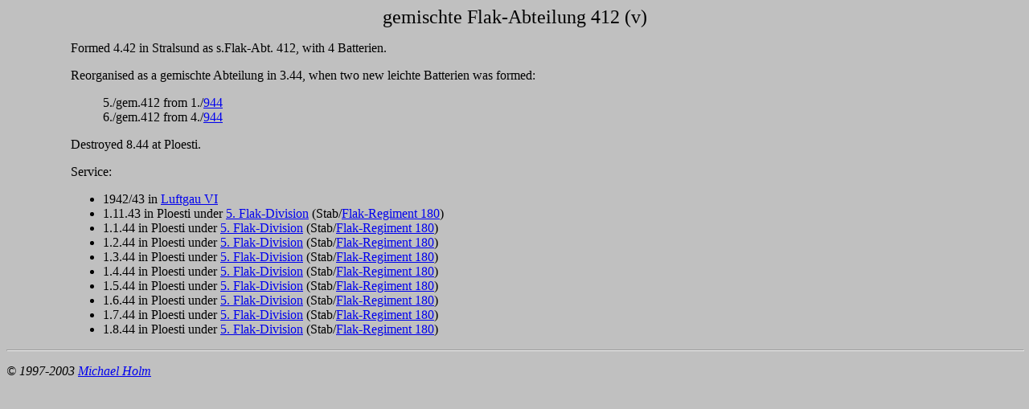

--- FILE ---
content_type: text/html
request_url: http://www.ww2.dk/ground/flak/abt/gem412.html
body_size: 760
content:
<!DOCTYPE HTML PUBLIC "-//W3C//DTD HTML 3.2//EN">
<HTML>
<HEAD>
   <meta name="Author" content="Michael Holm">
   <meta name="Description" content="gemischte Flak-Abteilung 412, Flak units, Flak, Luftwaffe">
   <meta name="GENERATOR" content="Microsoft FrontPage 5.0">
   <meta name="KeyWords" content="gemischte Flak-Abteilung 412, Flak units, Flak, Luftwaffe">
   <meta name="ProgId" content="FrontPage.Editor.Document">
   <TITLE>gemischte Flak-Abteilung 412</TITLE>
</HEAD>
<BODY TEXT="#000000" BGCOLOR="#C0C0C0" LINK="#0000EE" VLINK="#551A8B" ALINK="#FF0000">

<CENTER><P><FONT SIZE=+2>gemischte Flak-Abteilung 412 (v)</FONT></P></CENTER>

<blockquote>
  <blockquote>
<P>Formed 4.42 in Stralsund as s.Flak-Abt. 412, with 4 Batterien. </P>

<P>Reorganised as a gemischte Abteilung in 3.44, when two new leichte Batterien
was formed: </P>

<blockquote>
  <P>5./gem.412 from 1./<a href="le944.html">944</a><br>
  6./gem.412 from 4./<a href="le944.html">944</a> </P>

</blockquote>
<P>Destroyed 8.44 at Ploesti. </P>

<P>Service:</P>

<ul>
  <li>1942/43 in <a href="../../hq/lgvi.htm">Luftgau VI</a></li>
  <li>1.11.43 in Ploesti under <a href="../5fladiv.htm">5. Flak-Division</a>
    (Stab/<a href="../flargt180.html">Flak-Regiment 180</a>)</li>
  <li>1.1.44 in Ploesti under <a href="../5fladiv.htm">5. Flak-Division</a>
    (Stab/<a href="../flargt180.html">Flak-Regiment 180</a>)</li>
  <li>1.2.44 in Ploesti under <a href="../5fladiv.htm">5. Flak-Division</a>
    (Stab/<a href="../flargt180.html">Flak-Regiment 180</a>)</li>
  <li>1.3.44 in Ploesti under <a href="../5fladiv.htm">5. Flak-Division</a>
    (Stab/<a href="../flargt180.html">Flak-Regiment 180</a>)</li>
  <li>1.4.44 in Ploesti under <a href="../5fladiv.htm">5. Flak-Division</a>
    (Stab/<a href="../flargt180.html">Flak-Regiment 180</a>)</li>
  <li>1.5.44 in Ploesti under <a href="../5fladiv.htm">5. Flak-Division</a>
    (Stab/<a href="../flargt180.html">Flak-Regiment 180</a>)</li>
  <li>1.6.44 in Ploesti under <a href="../5fladiv.htm">5. Flak-Division</a>
    (Stab/<a href="../flargt180.html">Flak-Regiment 180</a>)</li>
  <li>1.7.44 in Ploesti under <a href="../5fladiv.htm">5. Flak-Division</a>
    (Stab/<a href="../flargt180.html">Flak-Regiment 180</a>)</li>
  <li>1.8.44 in Ploesti under <a href="../5fladiv.htm">5. Flak-Division</a>
    (Stab/<a href="../flargt180.html">Flak-Regiment 180</a>)</li>
</ul>
  </blockquote>
</blockquote>
<HR WIDTH="100%">
<p><i>� 1997-2003 <a HREF="mailto:michael.h@martin.dk">Michael Holm</a></i></p>

</BODY>
</HTML>